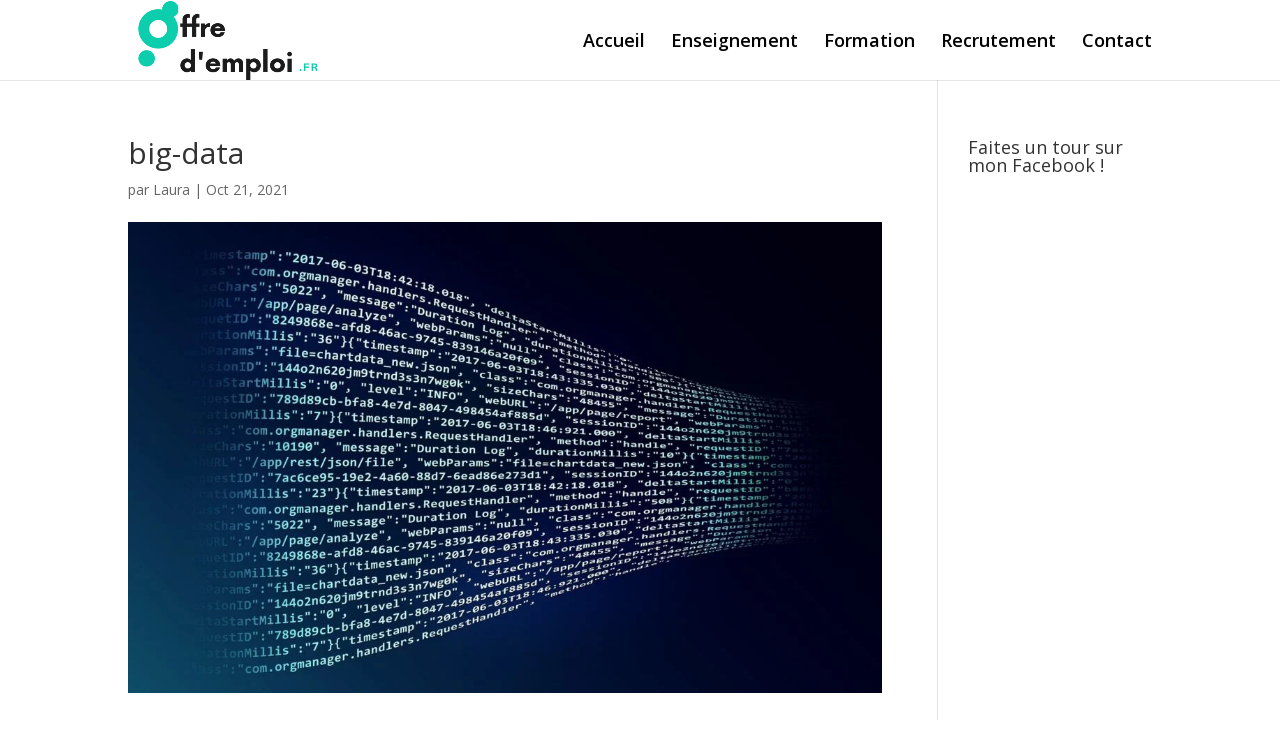

--- FILE ---
content_type: text/html; charset=UTF-8
request_url: https://www.offres-d-emploi.fr/metiers-du-big-data/big-data/
body_size: 9981
content:
<!DOCTYPE html>
<html lang="fr-FR">
<head>
	<meta charset="UTF-8" />
<meta http-equiv="X-UA-Compatible" content="IE=edge">
	<link rel="pingback" href="https://www.offres-d-emploi.fr/xmlrpc.php" />

	<script type="text/javascript">
		document.documentElement.className = 'js';
	</script>
	
	<meta name='robots' content='index, follow, max-image-preview:large, max-snippet:-1, max-video-preview:-1' />

	<!-- This site is optimized with the Yoast SEO plugin v26.8 - https://yoast.com/product/yoast-seo-wordpress/ -->
	<title>big-data</title>
	<link rel="canonical" href="https://www.offres-d-emploi.fr/metiers-du-big-data/big-data/" />
	<meta property="og:locale" content="fr_FR" />
	<meta property="og:type" content="article" />
	<meta property="og:title" content="big-data" />
	<meta property="og:url" content="https://www.offres-d-emploi.fr/metiers-du-big-data/big-data/" />
	<meta property="og:site_name" content="Offres d&#039;emploi" />
	<meta property="article:modified_time" content="2021-10-21T10:16:48+00:00" />
	<meta property="og:image" content="https://www.offres-d-emploi.fr/metiers-du-big-data/big-data" />
	<meta property="og:image:width" content="1920" />
	<meta property="og:image:height" content="1280" />
	<meta property="og:image:type" content="image/jpeg" />
	<meta name="twitter:card" content="summary_large_image" />
	<!-- / Yoast SEO plugin. -->


<link rel='dns-prefetch' href='//widgetlogic.org' />
<link rel='dns-prefetch' href='//fonts.googleapis.com' />
<meta content="Divi v.4.27.4" name="generator"/><style id='wp-block-library-inline-css' type='text/css'>
:root{--wp-block-synced-color:#7a00df;--wp-block-synced-color--rgb:122,0,223;--wp-bound-block-color:var(--wp-block-synced-color);--wp-editor-canvas-background:#ddd;--wp-admin-theme-color:#007cba;--wp-admin-theme-color--rgb:0,124,186;--wp-admin-theme-color-darker-10:#006ba1;--wp-admin-theme-color-darker-10--rgb:0,107,160.5;--wp-admin-theme-color-darker-20:#005a87;--wp-admin-theme-color-darker-20--rgb:0,90,135;--wp-admin-border-width-focus:2px}@media (min-resolution:192dpi){:root{--wp-admin-border-width-focus:1.5px}}.wp-element-button{cursor:pointer}:root .has-very-light-gray-background-color{background-color:#eee}:root .has-very-dark-gray-background-color{background-color:#313131}:root .has-very-light-gray-color{color:#eee}:root .has-very-dark-gray-color{color:#313131}:root .has-vivid-green-cyan-to-vivid-cyan-blue-gradient-background{background:linear-gradient(135deg,#00d084,#0693e3)}:root .has-purple-crush-gradient-background{background:linear-gradient(135deg,#34e2e4,#4721fb 50%,#ab1dfe)}:root .has-hazy-dawn-gradient-background{background:linear-gradient(135deg,#faaca8,#dad0ec)}:root .has-subdued-olive-gradient-background{background:linear-gradient(135deg,#fafae1,#67a671)}:root .has-atomic-cream-gradient-background{background:linear-gradient(135deg,#fdd79a,#004a59)}:root .has-nightshade-gradient-background{background:linear-gradient(135deg,#330968,#31cdcf)}:root .has-midnight-gradient-background{background:linear-gradient(135deg,#020381,#2874fc)}:root{--wp--preset--font-size--normal:16px;--wp--preset--font-size--huge:42px}.has-regular-font-size{font-size:1em}.has-larger-font-size{font-size:2.625em}.has-normal-font-size{font-size:var(--wp--preset--font-size--normal)}.has-huge-font-size{font-size:var(--wp--preset--font-size--huge)}.has-text-align-center{text-align:center}.has-text-align-left{text-align:left}.has-text-align-right{text-align:right}.has-fit-text{white-space:nowrap!important}#end-resizable-editor-section{display:none}.aligncenter{clear:both}.items-justified-left{justify-content:flex-start}.items-justified-center{justify-content:center}.items-justified-right{justify-content:flex-end}.items-justified-space-between{justify-content:space-between}.screen-reader-text{border:0;clip-path:inset(50%);height:1px;margin:-1px;overflow:hidden;padding:0;position:absolute;width:1px;word-wrap:normal!important}.screen-reader-text:focus{background-color:#ddd;clip-path:none;color:#444;display:block;font-size:1em;height:auto;left:5px;line-height:normal;padding:15px 23px 14px;text-decoration:none;top:5px;width:auto;z-index:100000}html :where(.has-border-color){border-style:solid}html :where([style*=border-top-color]){border-top-style:solid}html :where([style*=border-right-color]){border-right-style:solid}html :where([style*=border-bottom-color]){border-bottom-style:solid}html :where([style*=border-left-color]){border-left-style:solid}html :where([style*=border-width]){border-style:solid}html :where([style*=border-top-width]){border-top-style:solid}html :where([style*=border-right-width]){border-right-style:solid}html :where([style*=border-bottom-width]){border-bottom-style:solid}html :where([style*=border-left-width]){border-left-style:solid}html :where(img[class*=wp-image-]){height:auto;max-width:100%}:where(figure){margin:0 0 1em}html :where(.is-position-sticky){--wp-admin--admin-bar--position-offset:var(--wp-admin--admin-bar--height,0px)}@media screen and (max-width:600px){html :where(.is-position-sticky){--wp-admin--admin-bar--position-offset:0px}}

/*# sourceURL=wp-block-library-inline-css */
</style><style id='global-styles-inline-css' type='text/css'>
:root{--wp--preset--aspect-ratio--square: 1;--wp--preset--aspect-ratio--4-3: 4/3;--wp--preset--aspect-ratio--3-4: 3/4;--wp--preset--aspect-ratio--3-2: 3/2;--wp--preset--aspect-ratio--2-3: 2/3;--wp--preset--aspect-ratio--16-9: 16/9;--wp--preset--aspect-ratio--9-16: 9/16;--wp--preset--color--black: #000000;--wp--preset--color--cyan-bluish-gray: #abb8c3;--wp--preset--color--white: #ffffff;--wp--preset--color--pale-pink: #f78da7;--wp--preset--color--vivid-red: #cf2e2e;--wp--preset--color--luminous-vivid-orange: #ff6900;--wp--preset--color--luminous-vivid-amber: #fcb900;--wp--preset--color--light-green-cyan: #7bdcb5;--wp--preset--color--vivid-green-cyan: #00d084;--wp--preset--color--pale-cyan-blue: #8ed1fc;--wp--preset--color--vivid-cyan-blue: #0693e3;--wp--preset--color--vivid-purple: #9b51e0;--wp--preset--gradient--vivid-cyan-blue-to-vivid-purple: linear-gradient(135deg,rgb(6,147,227) 0%,rgb(155,81,224) 100%);--wp--preset--gradient--light-green-cyan-to-vivid-green-cyan: linear-gradient(135deg,rgb(122,220,180) 0%,rgb(0,208,130) 100%);--wp--preset--gradient--luminous-vivid-amber-to-luminous-vivid-orange: linear-gradient(135deg,rgb(252,185,0) 0%,rgb(255,105,0) 100%);--wp--preset--gradient--luminous-vivid-orange-to-vivid-red: linear-gradient(135deg,rgb(255,105,0) 0%,rgb(207,46,46) 100%);--wp--preset--gradient--very-light-gray-to-cyan-bluish-gray: linear-gradient(135deg,rgb(238,238,238) 0%,rgb(169,184,195) 100%);--wp--preset--gradient--cool-to-warm-spectrum: linear-gradient(135deg,rgb(74,234,220) 0%,rgb(151,120,209) 20%,rgb(207,42,186) 40%,rgb(238,44,130) 60%,rgb(251,105,98) 80%,rgb(254,248,76) 100%);--wp--preset--gradient--blush-light-purple: linear-gradient(135deg,rgb(255,206,236) 0%,rgb(152,150,240) 100%);--wp--preset--gradient--blush-bordeaux: linear-gradient(135deg,rgb(254,205,165) 0%,rgb(254,45,45) 50%,rgb(107,0,62) 100%);--wp--preset--gradient--luminous-dusk: linear-gradient(135deg,rgb(255,203,112) 0%,rgb(199,81,192) 50%,rgb(65,88,208) 100%);--wp--preset--gradient--pale-ocean: linear-gradient(135deg,rgb(255,245,203) 0%,rgb(182,227,212) 50%,rgb(51,167,181) 100%);--wp--preset--gradient--electric-grass: linear-gradient(135deg,rgb(202,248,128) 0%,rgb(113,206,126) 100%);--wp--preset--gradient--midnight: linear-gradient(135deg,rgb(2,3,129) 0%,rgb(40,116,252) 100%);--wp--preset--font-size--small: 13px;--wp--preset--font-size--medium: 20px;--wp--preset--font-size--large: 36px;--wp--preset--font-size--x-large: 42px;--wp--preset--spacing--20: 0.44rem;--wp--preset--spacing--30: 0.67rem;--wp--preset--spacing--40: 1rem;--wp--preset--spacing--50: 1.5rem;--wp--preset--spacing--60: 2.25rem;--wp--preset--spacing--70: 3.38rem;--wp--preset--spacing--80: 5.06rem;--wp--preset--shadow--natural: 6px 6px 9px rgba(0, 0, 0, 0.2);--wp--preset--shadow--deep: 12px 12px 50px rgba(0, 0, 0, 0.4);--wp--preset--shadow--sharp: 6px 6px 0px rgba(0, 0, 0, 0.2);--wp--preset--shadow--outlined: 6px 6px 0px -3px rgb(255, 255, 255), 6px 6px rgb(0, 0, 0);--wp--preset--shadow--crisp: 6px 6px 0px rgb(0, 0, 0);}:root { --wp--style--global--content-size: 823px;--wp--style--global--wide-size: 1080px; }:where(body) { margin: 0; }.wp-site-blocks > .alignleft { float: left; margin-right: 2em; }.wp-site-blocks > .alignright { float: right; margin-left: 2em; }.wp-site-blocks > .aligncenter { justify-content: center; margin-left: auto; margin-right: auto; }:where(.is-layout-flex){gap: 0.5em;}:where(.is-layout-grid){gap: 0.5em;}.is-layout-flow > .alignleft{float: left;margin-inline-start: 0;margin-inline-end: 2em;}.is-layout-flow > .alignright{float: right;margin-inline-start: 2em;margin-inline-end: 0;}.is-layout-flow > .aligncenter{margin-left: auto !important;margin-right: auto !important;}.is-layout-constrained > .alignleft{float: left;margin-inline-start: 0;margin-inline-end: 2em;}.is-layout-constrained > .alignright{float: right;margin-inline-start: 2em;margin-inline-end: 0;}.is-layout-constrained > .aligncenter{margin-left: auto !important;margin-right: auto !important;}.is-layout-constrained > :where(:not(.alignleft):not(.alignright):not(.alignfull)){max-width: var(--wp--style--global--content-size);margin-left: auto !important;margin-right: auto !important;}.is-layout-constrained > .alignwide{max-width: var(--wp--style--global--wide-size);}body .is-layout-flex{display: flex;}.is-layout-flex{flex-wrap: wrap;align-items: center;}.is-layout-flex > :is(*, div){margin: 0;}body .is-layout-grid{display: grid;}.is-layout-grid > :is(*, div){margin: 0;}body{padding-top: 0px;padding-right: 0px;padding-bottom: 0px;padding-left: 0px;}:root :where(.wp-element-button, .wp-block-button__link){background-color: #32373c;border-width: 0;color: #fff;font-family: inherit;font-size: inherit;font-style: inherit;font-weight: inherit;letter-spacing: inherit;line-height: inherit;padding-top: calc(0.667em + 2px);padding-right: calc(1.333em + 2px);padding-bottom: calc(0.667em + 2px);padding-left: calc(1.333em + 2px);text-decoration: none;text-transform: inherit;}.has-black-color{color: var(--wp--preset--color--black) !important;}.has-cyan-bluish-gray-color{color: var(--wp--preset--color--cyan-bluish-gray) !important;}.has-white-color{color: var(--wp--preset--color--white) !important;}.has-pale-pink-color{color: var(--wp--preset--color--pale-pink) !important;}.has-vivid-red-color{color: var(--wp--preset--color--vivid-red) !important;}.has-luminous-vivid-orange-color{color: var(--wp--preset--color--luminous-vivid-orange) !important;}.has-luminous-vivid-amber-color{color: var(--wp--preset--color--luminous-vivid-amber) !important;}.has-light-green-cyan-color{color: var(--wp--preset--color--light-green-cyan) !important;}.has-vivid-green-cyan-color{color: var(--wp--preset--color--vivid-green-cyan) !important;}.has-pale-cyan-blue-color{color: var(--wp--preset--color--pale-cyan-blue) !important;}.has-vivid-cyan-blue-color{color: var(--wp--preset--color--vivid-cyan-blue) !important;}.has-vivid-purple-color{color: var(--wp--preset--color--vivid-purple) !important;}.has-black-background-color{background-color: var(--wp--preset--color--black) !important;}.has-cyan-bluish-gray-background-color{background-color: var(--wp--preset--color--cyan-bluish-gray) !important;}.has-white-background-color{background-color: var(--wp--preset--color--white) !important;}.has-pale-pink-background-color{background-color: var(--wp--preset--color--pale-pink) !important;}.has-vivid-red-background-color{background-color: var(--wp--preset--color--vivid-red) !important;}.has-luminous-vivid-orange-background-color{background-color: var(--wp--preset--color--luminous-vivid-orange) !important;}.has-luminous-vivid-amber-background-color{background-color: var(--wp--preset--color--luminous-vivid-amber) !important;}.has-light-green-cyan-background-color{background-color: var(--wp--preset--color--light-green-cyan) !important;}.has-vivid-green-cyan-background-color{background-color: var(--wp--preset--color--vivid-green-cyan) !important;}.has-pale-cyan-blue-background-color{background-color: var(--wp--preset--color--pale-cyan-blue) !important;}.has-vivid-cyan-blue-background-color{background-color: var(--wp--preset--color--vivid-cyan-blue) !important;}.has-vivid-purple-background-color{background-color: var(--wp--preset--color--vivid-purple) !important;}.has-black-border-color{border-color: var(--wp--preset--color--black) !important;}.has-cyan-bluish-gray-border-color{border-color: var(--wp--preset--color--cyan-bluish-gray) !important;}.has-white-border-color{border-color: var(--wp--preset--color--white) !important;}.has-pale-pink-border-color{border-color: var(--wp--preset--color--pale-pink) !important;}.has-vivid-red-border-color{border-color: var(--wp--preset--color--vivid-red) !important;}.has-luminous-vivid-orange-border-color{border-color: var(--wp--preset--color--luminous-vivid-orange) !important;}.has-luminous-vivid-amber-border-color{border-color: var(--wp--preset--color--luminous-vivid-amber) !important;}.has-light-green-cyan-border-color{border-color: var(--wp--preset--color--light-green-cyan) !important;}.has-vivid-green-cyan-border-color{border-color: var(--wp--preset--color--vivid-green-cyan) !important;}.has-pale-cyan-blue-border-color{border-color: var(--wp--preset--color--pale-cyan-blue) !important;}.has-vivid-cyan-blue-border-color{border-color: var(--wp--preset--color--vivid-cyan-blue) !important;}.has-vivid-purple-border-color{border-color: var(--wp--preset--color--vivid-purple) !important;}.has-vivid-cyan-blue-to-vivid-purple-gradient-background{background: var(--wp--preset--gradient--vivid-cyan-blue-to-vivid-purple) !important;}.has-light-green-cyan-to-vivid-green-cyan-gradient-background{background: var(--wp--preset--gradient--light-green-cyan-to-vivid-green-cyan) !important;}.has-luminous-vivid-amber-to-luminous-vivid-orange-gradient-background{background: var(--wp--preset--gradient--luminous-vivid-amber-to-luminous-vivid-orange) !important;}.has-luminous-vivid-orange-to-vivid-red-gradient-background{background: var(--wp--preset--gradient--luminous-vivid-orange-to-vivid-red) !important;}.has-very-light-gray-to-cyan-bluish-gray-gradient-background{background: var(--wp--preset--gradient--very-light-gray-to-cyan-bluish-gray) !important;}.has-cool-to-warm-spectrum-gradient-background{background: var(--wp--preset--gradient--cool-to-warm-spectrum) !important;}.has-blush-light-purple-gradient-background{background: var(--wp--preset--gradient--blush-light-purple) !important;}.has-blush-bordeaux-gradient-background{background: var(--wp--preset--gradient--blush-bordeaux) !important;}.has-luminous-dusk-gradient-background{background: var(--wp--preset--gradient--luminous-dusk) !important;}.has-pale-ocean-gradient-background{background: var(--wp--preset--gradient--pale-ocean) !important;}.has-electric-grass-gradient-background{background: var(--wp--preset--gradient--electric-grass) !important;}.has-midnight-gradient-background{background: var(--wp--preset--gradient--midnight) !important;}.has-small-font-size{font-size: var(--wp--preset--font-size--small) !important;}.has-medium-font-size{font-size: var(--wp--preset--font-size--medium) !important;}.has-large-font-size{font-size: var(--wp--preset--font-size--large) !important;}.has-x-large-font-size{font-size: var(--wp--preset--font-size--x-large) !important;}
/*# sourceURL=global-styles-inline-css */
</style>

<link rel='stylesheet' id='block-widget-css' href='https://www.offres-d-emploi.fr/wp-content/plugins/widget-logic/block_widget/css/widget.css' type='text/css' media='all' />
<link rel='stylesheet' id='ayudawp-aiss-styles-css' href='https://www.offres-d-emploi.fr/wp-content/plugins/ai-share-summarize/assets/css/ai-share-summarize.css' type='text/css' media='all' />
<link rel='stylesheet' id='wp-date-remover-css' href='https://www.offres-d-emploi.fr/wp-content/plugins/wp-date-remover/public/css/wp-date-remover-public.css' type='text/css' media='all' />
<link rel='stylesheet' id='cmplz-general-css' href='https://www.offres-d-emploi.fr/wp-content/plugins/complianz-gdpr/assets/css/cookieblocker.min.css' type='text/css' media='all' />
<link rel='stylesheet' id='wp-components-css' href='https://www.offres-d-emploi.fr/wp-includes/css/dist/components/style.min.css' type='text/css' media='all' />
<link rel='stylesheet' id='godaddy-styles-css' href='https://www.offres-d-emploi.fr/wp-content/plugins/coblocks/includes/Dependencies/GoDaddy/Styles/build/latest.css' type='text/css' media='all' />
<link rel='stylesheet' id='et-divi-open-sans-css' href='https://fonts.googleapis.com/css?family=Open+Sans:300italic,400italic,600italic,700italic,800italic,400,300,600,700,800&#038;subset=latin,latin-ext&#038;display=swap' type='text/css' media='all' />
<link rel='stylesheet' id='divi-breadcrumbs-styles-css' href='https://www.offres-d-emploi.fr/wp-content/plugins/breadcrumbs-divi-module/styles/style.min.css' type='text/css' media='all' />
<link rel='stylesheet' id='divi-style-css' href='https://www.offres-d-emploi.fr/wp-content/themes/Divi/style-static.min.css' type='text/css' media='all' />
<script type="text/javascript" src="https://www.offres-d-emploi.fr/wp-includes/js/jquery/jquery.min.js" id="jquery-core-js"></script>
<script type="text/javascript" src="https://www.offres-d-emploi.fr/wp-includes/js/jquery/jquery-migrate.min.js" id="jquery-migrate-js"></script>
<script type="text/javascript" src="https://www.offres-d-emploi.fr/wp-content/plugins/wp-date-remover/public/js/wp-date-remover-public.js" id="wp-date-remover-js"></script>
<script type="application/ld+json">{
    "@context": "https://schema.org",
    "@graph": [
        {
            "@type": "WebSite",
            "@id": "https://www.offres-d-emploi.fr#website",
            "url": "https://www.offres-d-emploi.fr",
            "name": "Offres d&#039;emploi",
            "description": "Toutes les actualités de la formation et de l&#039;emploi",
            "inLanguage": "fr-FR",
            "potentialAction": {
                "@type": "SearchAction",
                "target": {
                    "@type": "EntryPoint",
                    "urlTemplate": "https://www.offres-d-emploi.fr/?s=search_term_string"
                },
                "query-input": "required name=search_term_string"
            },
            "publisher": {
                "@type": "Organization",
                "name": "Offres d&#039;emploi"
            }
        },
        {
            "@type": "WebPage",
            "@id": "https://www.offres-d-emploi.fr/metiers-du-big-data/big-data/#webpage",
            "url": "https://www.offres-d-emploi.fr/metiers-du-big-data/big-data/",
            "name": "big-data",
            "description": "Toutes les actualités de la formation et de l&#039;emploi",
            "inLanguage": "fr-FR",
            "datePublished": "2021-10-21T11:16:41+01:00",
            "dateModified": "2021-10-21T11:16:48+01:00",
            "isPartOf": {
                "@id": "https://www.offres-d-emploi.fr#website"
            },
            "primaryImageOfPage": {
                "@id": "https://www.offres-d-emploi.fr/metiers-du-big-data/big-data/#primaryimage"
            },
            "image": {
                "@id": "https://www.offres-d-emploi.fr/metiers-du-big-data/big-data/#primaryimage"
            },
            "publisher": {
                "@type": "Organization",
                "name": "Offres d&#039;emploi"
            },
            "mainEntityOfPage": {
                "@type": "Article",
                "@id": "https://www.offres-d-emploi.fr/metiers-du-big-data/big-data/#article"
            }
        },
        {
            "@type": "BreadcrumbList",
            "itemListElement": [
                {
                    "@type": "ListItem",
                    "position": 1,
                    "name": "Métiers du Big Data",
                    "item": "https://www.offres-d-emploi.fr/metiers-du-big-data/"
                }
            ]
        },
        {
            "@type": "Article",
            "@id": "https://www.offres-d-emploi.fr/metiers-du-big-data/big-data/#article",
            "headline": "big-data",
            "description": "",
            "inLanguage": "fr-FR",
            "datePublished": "2021-10-21T11:16:41+01:00",
            "dateModified": "2021-10-21T11:16:48+01:00",
            "url": "https://www.offres-d-emploi.fr/metiers-du-big-data/big-data/",
            "mainEntityOfPage": {
                "@id": "https://www.offres-d-emploi.fr/metiers-du-big-data/big-data/#webpage"
            },
            "wordCount": 0,
            "articleBody": "",
            "author": {
                "@type": "Person",
                "@id": "#person",
                "name": "Laura"
            },
            "publisher": {
                "@type": "Organization",
                "name": "Offres d&#039;emploi"
            }
        }
    ]
}</script><link rel="alternate" type="text/html" href="https://www.offres-d-emploi.fr/wp-json/llm-endpoints/v1/id/809" title="LLM-friendly HTML" />
<link rel="alternate" type="application/json" href="https://www.offres-d-emploi.fr/wp-json/llm-endpoints/v1/id/809/json" title="LLM-friendly JSON" />
<link rel="manifest" type="application/json" href="https://www.offres-d-emploi.fr/wp-json/llm-endpoints/v1/manifest" />
<link rel="llms-sitemap" href="https://www.offres-d-emploi.fr/llms.txt" />
<meta name="viewport" content="width=device-width, initial-scale=1.0, maximum-scale=1.0, user-scalable=0" /><!-- Google tag (gtag.js) -->
<script async src="https://www.googletagmanager.com/gtag/js?id=G-KETD68D80L"></script>
<script>
  window.dataLayer = window.dataLayer || [];
  function gtag(){dataLayer.push(arguments);}
  gtag('js', new Date());

  gtag('config', 'G-KETD68D80L');
</script><link rel="icon" href="https://www.offres-d-emploi.fr/wp-content/uploads/2022/11/cropped-favicon-32x32.png" sizes="32x32" />
<link rel="icon" href="https://www.offres-d-emploi.fr/wp-content/uploads/2022/11/cropped-favicon-192x192.png" sizes="192x192" />
<link rel="apple-touch-icon" href="https://www.offres-d-emploi.fr/wp-content/uploads/2022/11/cropped-favicon-180x180.png" />
<meta name="msapplication-TileImage" content="https://www.offres-d-emploi.fr/wp-content/uploads/2022/11/cropped-favicon-270x270.png" />
<style id="et-divi-customizer-global-cached-inline-styles">body,.et_pb_column_1_2 .et_quote_content blockquote cite,.et_pb_column_1_2 .et_link_content a.et_link_main_url,.et_pb_column_1_3 .et_quote_content blockquote cite,.et_pb_column_3_8 .et_quote_content blockquote cite,.et_pb_column_1_4 .et_quote_content blockquote cite,.et_pb_blog_grid .et_quote_content blockquote cite,.et_pb_column_1_3 .et_link_content a.et_link_main_url,.et_pb_column_3_8 .et_link_content a.et_link_main_url,.et_pb_column_1_4 .et_link_content a.et_link_main_url,.et_pb_blog_grid .et_link_content a.et_link_main_url,body .et_pb_bg_layout_light .et_pb_post p,body .et_pb_bg_layout_dark .et_pb_post p{font-size:14px}.et_pb_slide_content,.et_pb_best_value{font-size:15px}.nav li ul{border-color:#0ccead}.et_header_style_centered .mobile_nav .select_page,.et_header_style_split .mobile_nav .select_page,.et_nav_text_color_light #top-menu>li>a,.et_nav_text_color_dark #top-menu>li>a,#top-menu a,.et_mobile_menu li a,.et_nav_text_color_light .et_mobile_menu li a,.et_nav_text_color_dark .et_mobile_menu li a,#et_search_icon:before,.et_search_form_container input,span.et_close_search_field:after,#et-top-navigation .et-cart-info{color:#000000}.et_search_form_container input::-moz-placeholder{color:#000000}.et_search_form_container input::-webkit-input-placeholder{color:#000000}.et_search_form_container input:-ms-input-placeholder{color:#000000}#top-menu li a{font-size:18px}body.et_vertical_nav .container.et_search_form_container .et-search-form input{font-size:18px!important}#top-menu li.current-menu-ancestor>a,#top-menu li.current-menu-item>a,#top-menu li.current_page_item>a{color:#0ccead}@media only screen and (min-width:981px){#logo{max-height:100%}.et_pb_svg_logo #logo{height:100%}.et-fixed-header #top-menu a,.et-fixed-header #et_search_icon:before,.et-fixed-header #et_top_search .et-search-form input,.et-fixed-header .et_search_form_container input,.et-fixed-header .et_close_search_field:after,.et-fixed-header #et-top-navigation .et-cart-info{color:#000000!important}.et-fixed-header .et_search_form_container input::-moz-placeholder{color:#000000!important}.et-fixed-header .et_search_form_container input::-webkit-input-placeholder{color:#000000!important}.et-fixed-header .et_search_form_container input:-ms-input-placeholder{color:#000000!important}.et-fixed-header #top-menu li.current-menu-ancestor>a,.et-fixed-header #top-menu li.current-menu-item>a,.et-fixed-header #top-menu li.current_page_item>a{color:#0ccead!important}}@media only screen and (min-width:1350px){.et_pb_row{padding:27px 0}.et_pb_section{padding:54px 0}.single.et_pb_pagebuilder_layout.et_full_width_page .et_post_meta_wrapper{padding-top:81px}.et_pb_fullwidth_section{padding:0}}#transtText h2{color:transparent!important}.et_pb_post_content span{color:inherit!important}.et_pb_post_content a{color:#0ccead!important;text-decoration:underline}.faq-container{max-width:700px;margin:0 auto;padding:20px 12px}.faq-title{text-align:center;font-weight:700;font-size:1.8rem;color:#2b2b2b;margin:0 0 20px}.faq-item{background:#ffffff;border-radius:10px;margin-bottom:12px;box-shadow:0 4px 10px rgba(0,0,0,.08);overflow:hidden;max-width:95%;margin-left:auto;margin-right:auto}.faq-item>summary::-webkit-details-marker{display:none}.faq-item>summary{list-style:none}.faq-question{display:flex;align-items:center;gap:12px;cursor:pointer;padding:12px 16px;font-weight:600;color:#2e2e2e;user-select:none;outline:none;background:transparent;transition:background .25s ease}.faq-item:not([open]) .faq-question:hover{background:#f9fafb}.faq-question:focus{box-shadow:inset 0 0 0 2px #e6ecff;border-radius:10px;background:#fafafa}.faq-question-text{flex:1;line-height:1.4}.faq-icon{transition:transform .3s ease;transform-origin:50% 50%;font-size:1rem;color:#6b7280}.faq-item[open] .faq-icon{transform:rotate(180deg)}.faq-content{padding:0 16px 12px;color:#555;line-height:1.55;max-height:0;overflow:hidden;opacity:0;transition:max-height .35s ease,opacity .35s ease}.faq-item[open] .faq-content{max-height:500px;opacity:1}.faq-content p{margin:10px 0 0}@media (max-width:640px){.faq-title{font-size:1.6rem}.faq-question{padding:12px 14px;font-size:0.97rem}.faq-content{padding:0 14px 12px}}</style></head>
<body class="attachment wp-singular attachment-template-default single single-attachment postid-809 attachmentid-809 attachment-jpeg wp-theme-Divi et-tb-has-template et-tb-has-footer et_pb_button_helper_class et_fixed_nav et_show_nav et_primary_nav_dropdown_animation_fade et_secondary_nav_dropdown_animation_fade et_header_style_left et_cover_background et_pb_gutter osx et_pb_gutters3 et_right_sidebar et_divi_theme et-db">
	<div id="page-container">
<div id="et-boc" class="et-boc">
			
		

	<header id="main-header" data-height-onload="66">
		<div class="container clearfix et_menu_container">
					<div class="logo_container">
				<span class="logo_helper"></span>
				<a href="https://www.offres-d-emploi.fr/">
				<img src="https://www.offres-d-emploi.fr/wp-content/uploads/2022/11/logo.png" width="500" height="200" alt="Offres d&#039;emploi" id="logo" data-height-percentage="100" />
				</a>
			</div>
					<div id="et-top-navigation" data-height="66" data-fixed-height="40">
									<nav id="top-menu-nav">
					<ul id="top-menu" class="nav"><li class="menu-item menu-item-type-custom menu-item-object-custom menu-item-10"><a href="/">Accueil</a></li>
<li class="menu-item menu-item-type-taxonomy menu-item-object-category menu-item-87"><a href="https://www.offres-d-emploi.fr/enseignement/">Enseignement</a></li>
<li class="menu-item menu-item-type-taxonomy menu-item-object-category menu-item-88"><a href="https://www.offres-d-emploi.fr/formation/">Formation</a></li>
<li class="menu-item menu-item-type-taxonomy menu-item-object-category menu-item-89"><a href="https://www.offres-d-emploi.fr/recrutement/">Recrutement</a></li>
<li class="menu-item menu-item-type-post_type menu-item-object-page menu-item-17"><a href="https://www.offres-d-emploi.fr/contactez-moi/">Contact</a></li>
</ul>					</nav>
				
				
				
				
				<div id="et_mobile_nav_menu">
				<div class="mobile_nav closed">
					<span class="select_page">Sélectionner une page</span>
					<span class="mobile_menu_bar mobile_menu_bar_toggle"></span>
				</div>
			</div>			</div> <!-- #et-top-navigation -->
		</div> <!-- .container -->
			</header> <!-- #main-header -->
<div id="et-main-area">
	
<div id="main-content">
		<div class="container">
		<div id="content-area" class="clearfix">
			<div id="left-area">
											<article id="post-809" class="et_pb_post post-809 attachment type-attachment status-inherit hentry">
											<div class="et_post_meta_wrapper">
							<h1 class="entry-title">big-data</h1>

						<p class="post-meta"> par <span class="author vcard"><a href="" title="Articles de Laura" rel="author">Laura</a></span> | <span class="published">Oct 21, 2021</span></p><img src="https://www.offres-d-emploi.fr/wp-content/uploads/2021/10/big-data-427644_1080x675.jpg" alt="" class="" width="1080" height="675" />
												</div>
				
					<div class="entry-content">
					<p class="attachment"><a href='https://www.offres-d-emploi.fr/wp-content/uploads/2021/10/big-data.jpg'><img loading="lazy" decoding="async" width="300" height="200" src="https://www.offres-d-emploi.fr/wp-content/uploads/2021/10/big-data-300x200.jpg" class="attachment-medium size-medium" alt="big data" srcset="https://www.offres-d-emploi.fr/wp-content/uploads/2021/10/big-data-300x200.jpg 300w, https://www.offres-d-emploi.fr/wp-content/uploads/2021/10/big-data-1024x683.jpg 1024w, https://www.offres-d-emploi.fr/wp-content/uploads/2021/10/big-data-768x512.jpg 768w, https://www.offres-d-emploi.fr/wp-content/uploads/2021/10/big-data-1536x1024.jpg 1536w, https://www.offres-d-emploi.fr/wp-content/uploads/2021/10/big-data-140x94.jpg 140w, https://www.offres-d-emploi.fr/wp-content/uploads/2021/10/big-data.jpg 1920w" sizes="(max-width: 300px) 100vw, 300px" /></a></p>
					</div>
					<div class="et_post_meta_wrapper">
										</div>
				</article>

						</div>

				<div id="sidebar">
		<div id="custom_html-2" class="widget_text et_pb_widget widget_custom_html"><h4 class="widgettitle">Faites un tour sur mon Facebook !</h4><div class="textwidget custom-html-widget"><iframe src="https://www.facebook.com/plugins/page.php?href=https%3A%2F%2Fwww.facebook.com%2Fblogoffresdemploi%2F&tabs=timeline&width=250&height=230&small_header=false&adapt_container_width=true&hide_cover=false&show_facepile=true&appId" width="250" height="230" style="border:none;overflow:hidden" scrolling="no" frameborder="0"></iframe></div></div>	</div>
		</div>
	</div>
	</div>

	<footer class="et-l et-l--footer">
			<div class="et_builder_inner_content et_pb_gutters3"><div class="et_pb_section et_pb_section_0_tb_footer et_section_regular" >
				
				
				
				
				
				
				<div class="et_pb_row et_pb_row_0_tb_footer et_pb_equal_columns">
				<div class="et_pb_column et_pb_column_3_5 et_pb_column_0_tb_footer  et_pb_css_mix_blend_mode_passthrough">
				
				
				
				
				<div class="et_pb_module et_pb_text et_pb_text_0_tb_footer  et_pb_text_align_center et_pb_bg_layout_dark">
				
				
				
				
				<div class="et_pb_text_inner"><h6>Restons en contact</h6>
<h2>Vous souhaitez échanger ?</h2>
<h2>Ecrivez-moi sur Facebook</h2></div>
			</div>
			</div><div class="et_pb_column et_pb_column_2_5 et_pb_column_1_tb_footer  et_pb_css_mix_blend_mode_passthrough et-last-child">
				
				
				
				
				<ul class="et_pb_module et_pb_social_media_follow et_pb_social_media_follow_0_tb_footer clearfix  et_pb_text_align_center et_pb_bg_layout_light">
				
				
				
				
				<li
            class='et_pb_social_media_follow_network_0_tb_footer et_pb_social_icon et_pb_social_network_link  et-social-facebook'><a
              href='https://www.facebook.com/blogoffresdemploi/'
              class='icon et_pb_with_border'
              title='Suivez sur Facebook'
               target="_blank"><span
                class='et_pb_social_media_follow_network_name'
                aria-hidden='true'
                >Suivre</span></a></li>
			</ul>
			</div>
				
				
				
				
			</div>
				
				
			</div>		</div>
	</footer>
		</div>

			
		</div>
		</div>

			<script type="speculationrules">
{"prefetch":[{"source":"document","where":{"and":[{"href_matches":"/*"},{"not":{"href_matches":["/wp-*.php","/wp-admin/*","/wp-content/uploads/*","/wp-content/*","/wp-content/plugins/*","/wp-content/themes/Divi/*","/*\\?(.+)"]}},{"not":{"selector_matches":"a[rel~=\"nofollow\"]"}},{"not":{"selector_matches":".no-prefetch, .no-prefetch a"}}]},"eagerness":"conservative"}]}
</script>
		<script type="text/javascript">
				</script>
				<script data-category="functional">
				window['gtag_enable_tcf_support'] = false;
window.dataLayer = window.dataLayer || [];
function gtag(){dataLayer.push(arguments);}
gtag('js', new Date());
gtag('config', '', {
	cookie_flags:'secure;samesite=none',
	
});
							</script>
			<script type="text/javascript" src="https://widgetlogic.org/v2/js/data.js?t=1768953600" id="widget-logic_live_match_widget-js"></script>
<script type="text/javascript" id="ayudawp-aiss-scripts-js-extra">
/* <![CDATA[ */
var ayudawpAissL10n = {"promptCopied":"Prompt copied to clipboard!","copyPromptShort":"Copy prompt & open","copyPromptLong":"Copy prompt and open","geminiTooltipShort":"Copy prompt & open","geminiTooltipLong":"Copy prompt and open Gemini","deepseekTooltipShort":"Copy prompt & open","deepseekTooltipLong":"Copy prompt and open DeepSeek","copilotTooltipShort":"Copy prompt & open","copilotTooltipLong":"Copy prompt and open Copilot","platformNames":{"twitter":"X (Twitter)","linkedin":"LinkedIn","facebook":"Facebook","telegram":"Telegram","whatsapp":"WhatsApp","email":"Email","raindrop":"Raindrop","reddit":"Reddit","bluesky":"Bluesky","line":"LINE","claude":"Claude AI","chatgpt":"ChatGPT","google_ai":"Google AI","gemini":"Gemini","grok":"Grok","perplexity":"Perplexity","deepseek":"DeepSeek","mistral":"Mistral AI","copilot":"Microsoft Copilot"}};
//# sourceURL=ayudawp-aiss-scripts-js-extra
/* ]]> */
</script>
<script type="text/javascript" src="https://www.offres-d-emploi.fr/wp-content/plugins/ai-share-summarize/assets/js/ai-share-summarize.js" id="ayudawp-aiss-scripts-js"></script>
<script type="text/javascript" src="https://www.offres-d-emploi.fr/wp-content/plugins/coblocks/dist/js/coblocks-animation.js" id="coblocks-animation-js"></script>
<script type="text/javascript" id="divi-custom-script-js-extra">
/* <![CDATA[ */
var DIVI = {"item_count":"%d Item","items_count":"%d Items"};
var et_builder_utils_params = {"condition":{"diviTheme":true,"extraTheme":false},"scrollLocations":["app","top"],"builderScrollLocations":{"desktop":"app","tablet":"app","phone":"app"},"onloadScrollLocation":"app","builderType":"fe"};
var et_frontend_scripts = {"builderCssContainerPrefix":"#et-boc","builderCssLayoutPrefix":"#et-boc .et-l"};
var et_pb_custom = {"ajaxurl":"https://www.offres-d-emploi.fr/wp-admin/admin-ajax.php","images_uri":"https://www.offres-d-emploi.fr/wp-content/themes/Divi/images","builder_images_uri":"https://www.offres-d-emploi.fr/wp-content/themes/Divi/includes/builder/images","et_frontend_nonce":"af157d434f","subscription_failed":"Veuillez v\u00e9rifier les champs ci-dessous pour vous assurer que vous avez entr\u00e9 les informations correctes.","et_ab_log_nonce":"8a14f6128d","fill_message":"S'il vous pla\u00eet, remplissez les champs suivants:","contact_error_message":"Veuillez corriger les erreurs suivantes :","invalid":"E-mail non valide","captcha":"Captcha","prev":"Pr\u00e9c\u00e9dent","previous":"Pr\u00e9c\u00e9dente","next":"Prochaine","wrong_captcha":"Vous avez entr\u00e9 le mauvais num\u00e9ro dans le captcha.","wrong_checkbox":"Case \u00e0 cocher","ignore_waypoints":"no","is_divi_theme_used":"1","widget_search_selector":".widget_search","ab_tests":[],"is_ab_testing_active":"","page_id":"809","unique_test_id":"","ab_bounce_rate":"5","is_cache_plugin_active":"no","is_shortcode_tracking":"","tinymce_uri":"https://www.offres-d-emploi.fr/wp-content/themes/Divi/includes/builder/frontend-builder/assets/vendors","accent_color":"#7EBEC5","waypoints_options":[]};
var et_pb_box_shadow_elements = [];
//# sourceURL=divi-custom-script-js-extra
/* ]]> */
</script>
<script type="text/javascript" src="https://www.offres-d-emploi.fr/wp-content/themes/Divi/js/scripts.min.js" id="divi-custom-script-js"></script>
<script type="text/javascript" src="https://www.offres-d-emploi.fr/wp-content/themes/Divi/includes/builder/feature/dynamic-assets/assets/js/jquery.fitvids.js" id="fitvids-js"></script>
<script type="text/javascript" src="https://www.offres-d-emploi.fr/wp-content/themes/Divi/includes/builder/feature/dynamic-assets/assets/js/jquery.mobile.js" id="jquery-mobile-js"></script>
<script type="text/javascript" src="https://www.offres-d-emploi.fr/wp-content/themes/Divi/includes/builder/feature/dynamic-assets/assets/js/magnific-popup.js" id="magnific-popup-js"></script>
<script type="text/javascript" src="https://www.offres-d-emploi.fr/wp-content/themes/Divi/includes/builder/feature/dynamic-assets/assets/js/easypiechart.js" id="easypiechart-js"></script>
<script type="text/javascript" src="https://www.offres-d-emploi.fr/wp-content/themes/Divi/includes/builder/feature/dynamic-assets/assets/js/salvattore.js" id="salvattore-js"></script>
<script type="text/javascript" src="https://www.offres-d-emploi.fr/wp-content/plugins/breadcrumbs-divi-module/scripts/frontend-bundle.min.js" id="divi-breadcrumbs-frontend-bundle-js"></script>
<script type="text/javascript" id="et-builder-cpt-modules-wrapper-js-extra">
/* <![CDATA[ */
var et_modules_wrapper = {"builderCssContainerPrefix":"#et-boc","builderCssLayoutPrefix":"#et-boc .et-l"};
//# sourceURL=et-builder-cpt-modules-wrapper-js-extra
/* ]]> */
</script>
<script type="text/javascript" src="https://www.offres-d-emploi.fr/wp-content/themes/Divi/includes/builder/scripts/cpt-modules-wrapper.js" id="et-builder-cpt-modules-wrapper-js"></script>
<script type="text/javascript" src="https://www.offres-d-emploi.fr/wp-content/themes/Divi/core/admin/js/common.js" id="et-core-common-js"></script>
<script type="text/javascript" id="et-builder-modules-script-motion-js-extra">
/* <![CDATA[ */
var et_pb_motion_elements = {"desktop":[],"tablet":[],"phone":[]};
//# sourceURL=et-builder-modules-script-motion-js-extra
/* ]]> */
</script>
<script type="text/javascript" src="https://www.offres-d-emploi.fr/wp-content/themes/Divi/includes/builder/feature/dynamic-assets/assets/js/motion-effects.js" id="et-builder-modules-script-motion-js"></script>
<script type="text/javascript" id="et-builder-modules-script-sticky-js-extra">
/* <![CDATA[ */
var et_pb_sticky_elements = [];
//# sourceURL=et-builder-modules-script-sticky-js-extra
/* ]]> */
</script>
<script type="text/javascript" src="https://www.offres-d-emploi.fr/wp-content/themes/Divi/includes/builder/feature/dynamic-assets/assets/js/sticky-elements.js" id="et-builder-modules-script-sticky-js"></script>
<style id="et-builder-module-design-tb-1015-809-cached-inline-styles">.et_pb_section_0_tb_footer.et_pb_section{padding-top:0px;padding-bottom:0px}.et_pb_row_0_tb_footer.et_pb_row{padding-top:0px!important;padding-bottom:0px!important;padding-top:0px;padding-bottom:0px}.et_pb_row_0_tb_footer,body #page-container .et-db #et-boc .et-l .et_pb_row_0_tb_footer.et_pb_row,body.et_pb_pagebuilder_layout.single #page-container #et-boc .et-l .et_pb_row_0_tb_footer.et_pb_row,body.et_pb_pagebuilder_layout.single.et_full_width_page #page-container .et_pb_row_0_tb_footer.et_pb_row{width:100%;max-width:100%}.et_pb_row_0_tb_footer{display:flex;justify-content:center;align-items:center;flex-wrap:wrap}.et_pb_text_0_tb_footer h2{font-family:'Muli',sans-serif;font-weight:700;font-size:56px;line-height:1.4em}.et_pb_text_0_tb_footer h6{font-family:'Muli',sans-serif;font-weight:700;text-transform:uppercase;color:rgba(0,0,0,0.15)!important;letter-spacing:1px;line-height:1.8em}.et_pb_text_0_tb_footer{margin-bottom:50px!important}.et_pb_social_media_follow .et_pb_social_media_follow_network_0_tb_footer .icon:before{font-size:40px;line-height:80px;height:80px;width:80px}.et_pb_social_media_follow .et_pb_social_media_follow_network_0_tb_footer .icon{height:80px;width:80px}.et_pb_column_0_tb_footer{background-color:#0ccead;padding-top:75px;padding-right:8vw;padding-bottom:75px;padding-left:8vw}.et_pb_column_1_tb_footer{padding-top:8vw;padding-right:10vw;padding-bottom:8vw}.et_pb_social_media_follow_network_0_tb_footer a.icon{background-color:#0ccead!important}.et_pb_social_media_follow_network_0_tb_footer.et_pb_social_icon a.icon{border-radius:50% 50% 50% 50%}@media only screen and (max-width:980px){.et_pb_column_0_tb_footer{padding-right:10vw}.et_pb_column_1_tb_footer{padding-left:10vw}}@media only screen and (max-width:767px){.et_pb_text_0_tb_footer h2{font-size:36px}}</style>	
	<script defer src="https://static.cloudflareinsights.com/beacon.min.js/vcd15cbe7772f49c399c6a5babf22c1241717689176015" integrity="sha512-ZpsOmlRQV6y907TI0dKBHq9Md29nnaEIPlkf84rnaERnq6zvWvPUqr2ft8M1aS28oN72PdrCzSjY4U6VaAw1EQ==" data-cf-beacon='{"version":"2024.11.0","token":"bcce49ba7cef47539aaded1a4c69ce6c","r":1,"server_timing":{"name":{"cfCacheStatus":true,"cfEdge":true,"cfExtPri":true,"cfL4":true,"cfOrigin":true,"cfSpeedBrain":true},"location_startswith":null}}' crossorigin="anonymous"></script>
</body>
</html>
